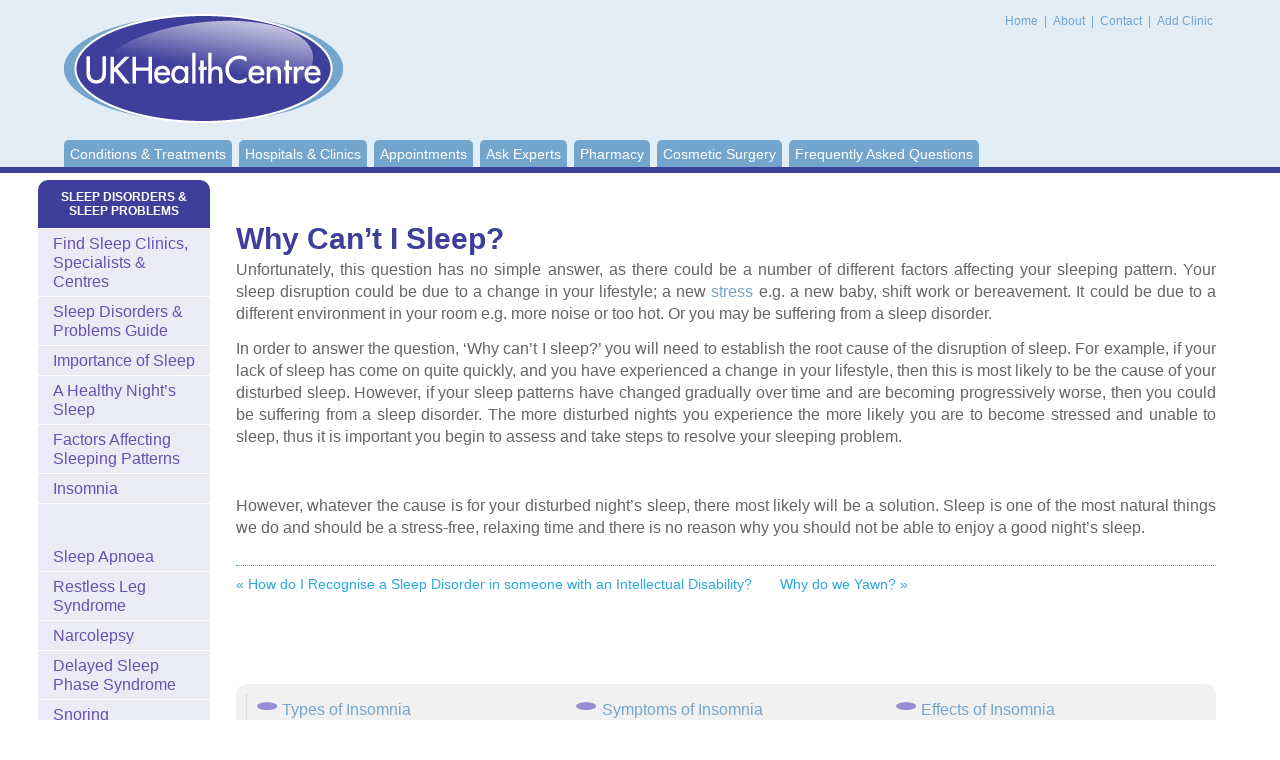

--- FILE ---
content_type: text/html; charset=utf-8
request_url: https://www.healthcentre.org.uk/sleep-disorders/faq-why-cant-sleep.html
body_size: 3287
content:
<!DOCTYPE html PUBLIC "-//W3C//DTD XHTML 1.0 Transitional//EN" "http://www.w3.org/TR/xhtml1/DTD/xhtml1-transitional.dtd">
<html xmlns="http://www.w3.org/1999/xhtml">
<head>
<meta http-equiv="Content-Type" content="text/html; charset=utf-8"/> <title>Why Can’t I Sleep?</title> <meta name="description" content="Unfortunately, this question has no simple answer, as there could be a number of different factors affecting your sleeping pattern... UK Health Centre Information">  <meta charset="utf-8">
<meta http-equiv="X-UA-Compatible" content="IE=edge">
<meta name="viewport" content="width=device-width, initial-scale=1, maximum-scale=1, user-scalable=no">
<meta http-equiv="Content-Type" content="text/html; charset=utf-8"/>

<script>window.requestIdleCallback=window.requestIdleCallback||function(cb){var start=Date.now();return setTimeout(function(){cb({didTimeout:false,timeRemaining:function(){return Math.max(0,50-(Date.now()-start));}});},1);}
window.cancelIdleCallback=window.cancelIdleCallback||function(id){clearTimeout(id);}</script>

<link href="/css/main.css" rel="stylesheet" type="text/css"/>

<link rel="preconnect" href="//ajax.googleapis.com"/>
<link rel="preconnect" href="//cdnjs.cloudflare.com"/>
<link rel="dns-prefetch" href="//ajax.googleapis.com"/>
<link rel="dns-prefetch" href="//cdnjs.cloudflare.com"/>
<link rel="preconnect" href="//pagead2.googlesyndication.com"/>
<link rel="dns-prefetch" href="//pagead2.googlesyndication.com"/>
<!--[if lt IE 9]><script src="//html5shim.googlecode.com/svn/trunk/html5.js"></script><![endif]-->


<!-- Google Tag Manager -->
<script>(function(w,d,s,l,i){w[l]=w[l]||[];w[l].push({'gtm.start':new Date().getTime(),event:'gtm.js'});var f=d.getElementsByTagName(s)[0],j=d.createElement(s),dl=l!='dataLayer'?'&l='+l:'';j.async=true;j.src='https://www.googletagmanager.com/gtm.js?id='+i+dl;f.parentNode.insertBefore(j,f);})(window,document,'script','dataLayer','GTM-N7X9P5F');</script>
<!-- End Google Tag Manager -->

<link rel="canonical" href="https://www.healthcentre.org.uk/sleep-disorders/faq-why-cant-sleep.html"/>

</head>

<body class="">
<!-- Google Tag Manager (noscript) -->
<noscript><iframe src="https://www.googletagmanager.com/ns.html?id=GTM-N7X9P5F" height="0" width="0" style="display:none;visibility:hidden"></iframe></noscript>
<!-- End Google Tag Manager (noscript) -->
<div id="wrapper">


    <div id="content">
      <div id="leftPart">
        <div id="centerColumn" class="content">
			
<br/>


<!-- HC Before Content (Responsive) -->

<ins class="adsbygoogle" style="display:block" data-ad-client="ca-pub-6554796438777587" data-ad-slot="3949002572" data-ad-format="auto" data-full-width-responsive="true"></ins>

<script>(adsbygoogle=window.adsbygoogle||[]).push({});</script>				<br/>		    <h1>Why Can’t I Sleep?</h1>   <p>Unfortunately,  this question has no simple answer, as there could be a number of different  factors affecting your sleeping pattern. Your sleep disruption could be due to  a change in your lifestyle; a new <a href="stress.html">stress</a> e.g. a new baby, shift work or  bereavement. It could be due to a different environment in your room e.g. more  noise or too hot. Or you may be suffering from a sleep disorder. </p>  <p>In order to  answer the question, ‘Why can’t I sleep?’ you will need to establish the root  cause of the disruption of sleep. For example, if your lack of sleep has come  on quite quickly, and you have experienced a change in your lifestyle, then  this is most likely to be the cause of your disturbed sleep. However, if your  sleep patterns have changed gradually over time and are becoming progressively  worse, then you could be suffering from a sleep disorder. The more disturbed  nights you experience the more likely you are to become stressed and unable to  sleep, thus it is important you begin to assess and take steps to resolve your  sleeping problem. </p>


<!-- HC In-Content (Responsive) -->

<ins class="adsbygoogle" style="display:block" data-ad-client="ca-pub-6554796438777587" data-ad-slot="3344946468" data-ad-format="auto" data-full-width-responsive="true"></ins>

<script>(adsbygoogle=window.adsbygoogle||[]).push({});</script>
<br/>  <p>However,  whatever the cause is for your disturbed night’s sleep, there most likely will  be a solution. Sleep is one of the most natural things we do and should be a  stress-free, relaxing time and there is no reason why you should not be able to  enjoy a good night’s sleep. </p>  	   					  	   <hr/> 		 					<p> 						<a href="faq-recognise-intellectual-disability.html" class="floatLeft navLink">« How do I Recognise a Sleep Disorder in someone with an  Intellectual Disability?</a> 						<a href="faq-yawn.html" class="floatRight navLink">Why do we Yawn? »</a>						 					</p>                      
<br/>
<!-- HC After Content (Responsive) -->
<ins class="adsbygoogle" style="display:block" data-ad-client="ca-pub-6554796438777587" data-ad-slot="3153374779" data-ad-format="auto" data-full-width-responsive="true"></ins>
<script>(adsbygoogle=window.adsbygoogle||[]).push({});</script><br/>      <br/>
<div class="greyBox">   
      <ul class="doubleList">
						  <li><a href="/sleep-disorders/insomnia-types.html">Types of Insomnia</a></li>
                          <li><a href="/sleep-disorders/insomnia-symptoms.html">Symptoms of Insomnia</a></li>
                          <li><a href="/sleep-disorders/insomnia-effects.html">Effects of  Insomnia </a></li>
                          <li><a href="/sleep-disorders/insomnia-living.html">Living &amp;  Coping with Insomnia</a></li>
                          <li><a href="/sleep-disorders/insomnia-treatment.html">Treatment for Insomnia</a></li>
                          <li><a href="/sleep-disorders/insomnia-medication.html">Medications for Insomnia</a></li>
                          <li><a href="/sleep-disorders/sleep-apnoea-types.html">Types of Sleep Apnoea</a></li>
                          <li><a href="/sleep-disorders/restless-leg-syndrome-treatment.html">Treatment for Restless Legs Syndrome</a></li>
                          <li><a href="/sleep-disorders/restless-leg-syndrome-medication.html">Medication for Restless Legs Syndrome</a></li>
                          <li><a href="/sleep-disorders/narcolepsy-effects.html">Effects of Narcolepsy</a></li>
                          <li><a href="/sleep-disorders/delayed-sleep-phase-syndrome-symptoms.html">Symptoms of Delayed Sleep Phase Syndrome</a></li>
                          <li><a href="/sleep-disorders/nightmares-night-terrors.html">Nightmares &amp; Night Terrors</a></li>
                          <li><a href="/sleep-disorders/sleep-walking.html">Sleep Walking</a></li>
                          <li><a href="/sleep-disorders/sleep-talking.html">Sleep Talking</a></li>
                          <li><a href="/sleep-disorders/common-disorders-children-adolescents.html">Sleep Disorders &amp; Sleep Problems in Children</a></li>
                          <li><a href="/sleep-disorders/natural-aids.html">Natural Aids to Help you Sleep</a></li>
							  <li><a href="/sleep-disorders/az.html">Sleep Disorders A-Z</a></li>
		    <li><a href="/sleep-disorders/faq.html">Sleep Disorders Questions</a></li>
							
							<div class="clear"></div>
						</ul>
					</div>  </div> <div id="leftColumn">
	
  <p class="title purple" align="center">SLEEP DISORDERS & SLEEP PROBLEMS</p>

<ul class="leftSection collapsiblePane purple"><li><a href="/find/sleep-disorders/">Find Sleep Clinics, Specialists & Centres</a></li>   <li><a href="/sleep-disorders/">Sleep Disorders & Problems Guide</a></li> 
	

<li><a href="/sleep-disorders/importance-sleep.html">Importance of Sleep</a></li>
  <li><a href="/sleep-disorders/healthy-sleep.html">A Healthy  Night&rsquo;s Sleep</a></li>
  <li><a href="/sleep-disorders/factors-sleep-patterns.html">Factors  Affecting Sleeping Patterns</a></li>




  <li>
  <a href="/sleep-disorders/insomnia.html">Insomnia</a></li><br/>



<!-- HC Sidebar (Responsive) -->

<ins class="adsbygoogle" style="display:block" data-ad-client="ca-pub-6554796438777587" data-ad-slot="7895437708" data-ad-format="auto" data-full-width-responsive="true"></ins>

<script>(adsbygoogle=window.adsbygoogle||[]).push({});</script>

<br/>


  <li>
  <a href="/sleep-disorders/sleep-apnoea.html">Sleep Apnoea</a></li>


  <li>
  <a href="/sleep-disorders/restless-leg-syndrome.html">Restless Leg Syndrome </a></li>
  <li>
  <a href="/sleep-disorders/narcolepsy.html">Narcolepsy</a> </li>




  <li><a href="/sleep-disorders/delayed-sleep-phase-syndrome.html">Delayed Sleep Phase Syndrome </a> </li>

  <li><a href="/sleep-disorders/snoring.html">Snoring</a> </li>
  <li><a href="/sleep-disorders/other-sleep-problems.html">Other Sleep Related Problems</a></li>
  <li><a href="/sleep-disorders/parasomnias.html">Parasomnia's</a> </li>
  <li><a href="/sleep-disorders/who-suffers.html">Sleep Disorders, Who Suffers?</a> </li>


  <li><a href="/sleep-disorders/diagnosing.html">Diagnosing Sleep Disorders</a></li></ul>   </div>  		</div>

		<div id="header">
			<div class="container">
				<h5 id="logo">UK Health Centre<a href="/"><img src="/images/logo.png" alt="UK Health Centre" width="279" height="109"/></a></h5>

				<div id="topMenu">
					<a href="/"> Home</a> | <a href="/about.html">About </a> | <a href="/contact.html">Contact </a>| <a href="/add-your-details.html">Add Clinic </a>
				</div>

				<ul id="menu">
					<li><a href="/">Conditions & Treatments</a></li>
					<li><a href="/find/">Hospitals &amp; Clinics</a></li>
					<li><a href="/online-enquiry.html">Appointments</a></li>
					<li><a href="/expert/">Ask Experts</a></li>

					<li><a href="/pharmacy/">Pharmacy</a></li>
					<li><a href="/cosmetic-surgery/">Cosmetic Surgery</a></li>
					<li class="last"><a href="/faq.html">Frequently Asked Questions</a></li>

				</ul>

				<div id="dl-menu" class="dl-menuwrapper">
					<button class="dl-trigger">Menu</button>
					<ul class="dl-menu">
						<li><a href="/">Conditions &amp; Treatments</a></li>
						<li><a href="/find/">Hospitals &amp; Clinics</a></li>
						<li><a href="/online-enquiry.html">Appointments</a></li>
						<li><a href="/expert/">Ask Experts</a></li>
						<li><a href="/pharmacy/">Pharmacy</a></li>
						<li><a href="/cosmetic-surgery/">Cosmetic Surgery</a></li>
						<li><a href="/faq.html">Frequently Asked Questions</a></li>


					</ul>
				</div>
			</div>  
		</div>
	</div>
</div>
<div id="footerWrapper">
		<div id="footer"><a href="/privacy-policy.html">Privacy Policy</a> |  Last Updated: January, 2026
&copy;UK Health Centre | <a href="/sitemap.html">Sitemap</a></div>

	</div>
	
<script defer src="/js/main.js" type="text/javascript" charset="utf-8"></script>
<script defer src="https://static.cloudflareinsights.com/beacon.min.js/vcd15cbe7772f49c399c6a5babf22c1241717689176015" integrity="sha512-ZpsOmlRQV6y907TI0dKBHq9Md29nnaEIPlkf84rnaERnq6zvWvPUqr2ft8M1aS28oN72PdrCzSjY4U6VaAw1EQ==" data-cf-beacon='{"version":"2024.11.0","token":"e33a3c2d06864c09a6b08ef4abe61a55","r":1,"server_timing":{"name":{"cfCacheStatus":true,"cfEdge":true,"cfExtPri":true,"cfL4":true,"cfOrigin":true,"cfSpeedBrain":true},"location_startswith":null}}' crossorigin="anonymous"></script>
</body>
 	  </html>